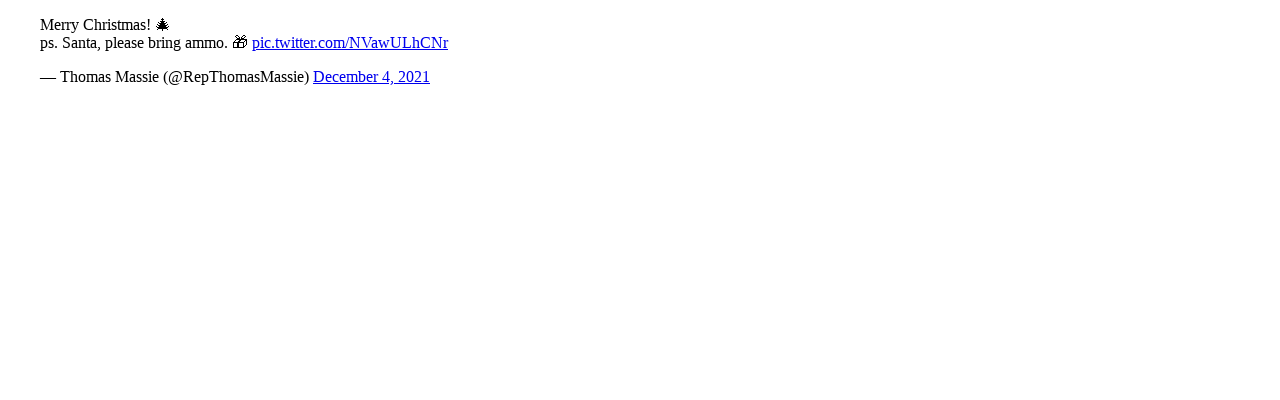

--- FILE ---
content_type: text/html;charset=UTF-8
request_url: https://forums.madonnanation.com/index.php?app=core&module=system&controller=embed&url=https://twitter.com/repthomasmassie/status/1467197523127422979?s=21
body_size: 514
content:
<!DOCTYPE html>
<html lang="en-US" dir="ltr">
	<head>
		<script type='text/javascript'>
			var ipsDebug = false;
		</script>
		
		


	<link rel="preconnect" href="https://fonts.googleapis.com">
	<link rel="preconnect" href="https://fonts.gstatic.com" crossorigin>
	
		<link href="https://fonts.googleapis.com/css2?family=Inter:wght@300;400;500;600;700&display=swap" rel="stylesheet">
	



	<link rel='stylesheet' href='https://forums.madonnanation.com/uploads/css_built_1/285d0f27bbd9d47cb47a57e0010825cf_embeds.css?v=88cd7ef3a91758755446' media='all'>





<link rel='stylesheet' href='https://forums.madonnanation.com/uploads/css_built_1/258adbb6e4f3e83cd3b355f84e3fa002_custom.css?v=88cd7ef3a91758755446' media='all'>





		
			
				
				<script type='text/javascript' src='//forums.madonnanation.com/applications/core/interface/js/commonEmbedHandler.js?v=88cd7ef3a9'></script>
			
				
				<script type='text/javascript' src='//forums.madonnanation.com/applications/core/interface/js/externalEmbedHandler.js?v=88cd7ef3a9'></script>
			
		
	</head>
	<body class='unloaded ipsJS_none' data-role='externalEmbed'>
		<div id='ipsEmbed'>
			<blockquote class="twitter-tweet"><p lang="en" dir="ltr">Merry Christmas! 🎄 <br>ps. Santa, please bring ammo. 🎁 <a href="https://t.co/NVawULhCNr">pic.twitter.com/NVawULhCNr</a></p>&mdash; Thomas Massie (@RepThomasMassie) <a href="https://twitter.com/RepThomasMassie/status/1467197523127422979?ref_src=twsrc%5Etfw">December 4, 2021</a></blockquote>
<script async src="https://platform.twitter.com/widgets.js" charset="utf-8"></script>


		</div>
		<div id='ipsEmbedLoading'>
			<span></span>
		</div>
	</body>
</html>
